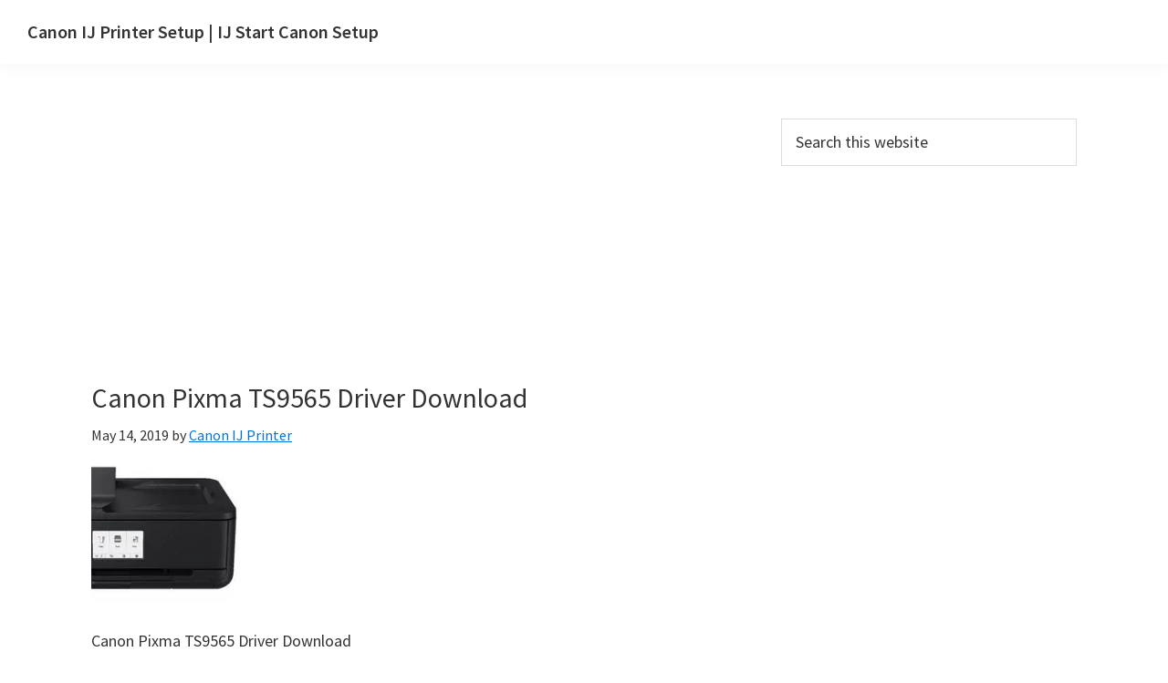

--- FILE ---
content_type: text/html; charset=UTF-8
request_url: https://canonijprintersetup.com/canon-pixma-ts9565-driver-download/
body_size: 8437
content:
<!DOCTYPE html>
<html dir="ltr" lang="en-US" prefix="og: https://ogp.me/ns#">
<head >
<meta charset="UTF-8" />
<meta name="viewport" content="width=device-width, initial-scale=1" />
<title>Canon Pixma TS9565 Driver Download | Canon IJ Printer Setup | IJ Start Canon Setup</title>

		<!-- All in One SEO 4.9.3 - aioseo.com -->
	<meta name="description" content="Canon Pixma TS9565 Driver Download" />
	<meta name="robots" content="max-image-preview:large" />
	<meta name="author" content="Canon IJ Printer"/>
	<meta name="google-site-verification" content="0Nd_a8RZyMk7MyJYWsT8pUl8MW0K6uqczlThYFRsnyE" />
	<meta name="msvalidate.01" content="19A5978F11EECC4FA389937854B85583" />
	<meta name="p:domain_verify" content="f42bafb465ce6c62c9b41326a41afeef" />
	<link rel="canonical" href="https://canonijprintersetup.com/canon-pixma-ts9565-driver-download/" />
	<meta name="generator" content="All in One SEO (AIOSEO) 4.9.3" />
		<meta property="og:locale" content="en_US" />
		<meta property="og:site_name" content="Canon IJ Printer Setup | IJ Start Canon Setup" />
		<meta property="og:type" content="article" />
		<meta property="og:title" content="Canon Pixma TS9565 Driver Download | Canon IJ Printer Setup | IJ Start Canon Setup" />
		<meta property="og:description" content="Canon Pixma TS9565 Driver Download" />
		<meta property="og:url" content="https://canonijprintersetup.com/canon-pixma-ts9565-driver-download/" />
		<meta property="og:image" content="https://canonijprintersetup.com/wp-content/uploads/2021/01/cropped-Canon-IJ-Printer.png" />
		<meta property="og:image:secure_url" content="https://canonijprintersetup.com/wp-content/uploads/2021/01/cropped-Canon-IJ-Printer.png" />
		<meta property="og:image:width" content="600" />
		<meta property="og:image:height" content="140" />
		<meta property="article:published_time" content="2019-05-13T21:29:23+00:00" />
		<meta property="article:modified_time" content="2019-05-13T21:29:38+00:00" />
		<meta name="twitter:card" content="summary" />
		<meta name="twitter:title" content="Canon Pixma TS9565 Driver Download | Canon IJ Printer Setup | IJ Start Canon Setup" />
		<meta name="twitter:description" content="Canon Pixma TS9565 Driver Download" />
		<meta name="twitter:image" content="https://canonijprintersetup.com/wp-content/uploads/2021/01/cropped-Canon-IJ-Printer.png" />
		<script data-jetpack-boost="ignore" type="application/ld+json" class="aioseo-schema">
			{"@context":"https:\/\/schema.org","@graph":[{"@type":"BreadcrumbList","@id":"https:\/\/canonijprintersetup.com\/canon-pixma-ts9565-driver-download\/#breadcrumblist","itemListElement":[{"@type":"ListItem","@id":"https:\/\/canonijprintersetup.com#listItem","position":1,"name":"Home","item":"https:\/\/canonijprintersetup.com","nextItem":{"@type":"ListItem","@id":"https:\/\/canonijprintersetup.com\/canon-pixma-ts9565-driver-download\/#listItem","name":"Canon Pixma TS9565 Driver Download"}},{"@type":"ListItem","@id":"https:\/\/canonijprintersetup.com\/canon-pixma-ts9565-driver-download\/#listItem","position":2,"name":"Canon Pixma TS9565 Driver Download","previousItem":{"@type":"ListItem","@id":"https:\/\/canonijprintersetup.com#listItem","name":"Home"}}]},{"@type":"ItemPage","@id":"https:\/\/canonijprintersetup.com\/canon-pixma-ts9565-driver-download\/#itempage","url":"https:\/\/canonijprintersetup.com\/canon-pixma-ts9565-driver-download\/","name":"Canon Pixma TS9565 Driver Download | Canon IJ Printer Setup | IJ Start Canon Setup","description":"Canon Pixma TS9565 Driver Download","inLanguage":"en-US","isPartOf":{"@id":"https:\/\/canonijprintersetup.com\/#website"},"breadcrumb":{"@id":"https:\/\/canonijprintersetup.com\/canon-pixma-ts9565-driver-download\/#breadcrumblist"},"author":{"@id":"https:\/\/canonijprintersetup.com\/author\/canonijprintersetup\/#author"},"creator":{"@id":"https:\/\/canonijprintersetup.com\/author\/canonijprintersetup\/#author"},"datePublished":"2019-05-14T04:29:23+07:00","dateModified":"2019-05-14T04:29:38+07:00"},{"@type":"Organization","@id":"https:\/\/canonijprintersetup.com\/#organization","name":"Canon IJ Printer Setup","description":"IJ Start Canon Setup Drivers, Software & Manuals for Windows, Mac and Linux","url":"https:\/\/canonijprintersetup.com\/","logo":{"@type":"ImageObject","url":"https:\/\/canonijprintersetup.com\/wp-content\/uploads\/2020\/01\/canon-ij-printer-setup.png","@id":"https:\/\/canonijprintersetup.com\/canon-pixma-ts9565-driver-download\/#organizationLogo","width":600,"height":160,"caption":"canon-ij-printer-setup"},"image":{"@id":"https:\/\/canonijprintersetup.com\/canon-pixma-ts9565-driver-download\/#organizationLogo"}},{"@type":"Person","@id":"https:\/\/canonijprintersetup.com\/author\/canonijprintersetup\/#author","url":"https:\/\/canonijprintersetup.com\/author\/canonijprintersetup\/","name":"Canon IJ Printer","image":{"@type":"ImageObject","@id":"https:\/\/canonijprintersetup.com\/canon-pixma-ts9565-driver-download\/#authorImage","url":"https:\/\/secure.gravatar.com\/avatar\/c5b69f605c30a75e31dbd1772d896209928886554847bb00e7d723a2fc22d448?s=96&d=mm&r=g","width":96,"height":96,"caption":"Canon IJ Printer"}},{"@type":"WebSite","@id":"https:\/\/canonijprintersetup.com\/#website","url":"https:\/\/canonijprintersetup.com\/","name":"Canon IJ Printer Setup | https IJ Start Canon Setup","description":"IJ Start Canon Setup Drivers, Software & Manuals for Windows, Mac and Linux","inLanguage":"en-US","publisher":{"@id":"https:\/\/canonijprintersetup.com\/#organization"}}]}
		</script>
		<!-- All in One SEO -->

<link rel='dns-prefetch' href='//fonts.googleapis.com' />
<link href='https://fonts.gstatic.com' crossorigin rel='preconnect' />
<link rel='preconnect' href='//c0.wp.com' />
<link rel="alternate" type="application/rss+xml" title="Canon IJ Printer Setup | IJ Start Canon Setup &raquo; Feed" href="https://canonijprintersetup.com/feed/" />
<link rel="alternate" type="application/rss+xml" title="Canon IJ Printer Setup | IJ Start Canon Setup &raquo; Comments Feed" href="https://canonijprintersetup.com/comments/feed/" />
<link rel="alternate" title="oEmbed (JSON)" type="application/json+oembed" href="https://canonijprintersetup.com/wp-json/oembed/1.0/embed?url=https%3A%2F%2Fcanonijprintersetup.com%2Fcanon-pixma-ts9565-driver-download%2F" />
<link rel="alternate" title="oEmbed (XML)" type="text/xml+oembed" href="https://canonijprintersetup.com/wp-json/oembed/1.0/embed?url=https%3A%2F%2Fcanonijprintersetup.com%2Fcanon-pixma-ts9565-driver-download%2F&#038;format=xml" />
<link rel='stylesheet' id='all-css-185c000492be80730668c8ecaa36b38f' href='https://canonijprintersetup.com/wp-content/boost-cache/static/63738cd037.min.css' type='text/css' media='all' />
<style id='global-styles-inline-css'>
:root{--wp--preset--aspect-ratio--square: 1;--wp--preset--aspect-ratio--4-3: 4/3;--wp--preset--aspect-ratio--3-4: 3/4;--wp--preset--aspect-ratio--3-2: 3/2;--wp--preset--aspect-ratio--2-3: 2/3;--wp--preset--aspect-ratio--16-9: 16/9;--wp--preset--aspect-ratio--9-16: 9/16;--wp--preset--color--black: #000000;--wp--preset--color--cyan-bluish-gray: #abb8c3;--wp--preset--color--white: #ffffff;--wp--preset--color--pale-pink: #f78da7;--wp--preset--color--vivid-red: #cf2e2e;--wp--preset--color--luminous-vivid-orange: #ff6900;--wp--preset--color--luminous-vivid-amber: #fcb900;--wp--preset--color--light-green-cyan: #7bdcb5;--wp--preset--color--vivid-green-cyan: #00d084;--wp--preset--color--pale-cyan-blue: #8ed1fc;--wp--preset--color--vivid-cyan-blue: #0693e3;--wp--preset--color--vivid-purple: #9b51e0;--wp--preset--color--theme-primary: #0073e5;--wp--preset--color--theme-secondary: #0073e5;--wp--preset--gradient--vivid-cyan-blue-to-vivid-purple: linear-gradient(135deg,rgb(6,147,227) 0%,rgb(155,81,224) 100%);--wp--preset--gradient--light-green-cyan-to-vivid-green-cyan: linear-gradient(135deg,rgb(122,220,180) 0%,rgb(0,208,130) 100%);--wp--preset--gradient--luminous-vivid-amber-to-luminous-vivid-orange: linear-gradient(135deg,rgb(252,185,0) 0%,rgb(255,105,0) 100%);--wp--preset--gradient--luminous-vivid-orange-to-vivid-red: linear-gradient(135deg,rgb(255,105,0) 0%,rgb(207,46,46) 100%);--wp--preset--gradient--very-light-gray-to-cyan-bluish-gray: linear-gradient(135deg,rgb(238,238,238) 0%,rgb(169,184,195) 100%);--wp--preset--gradient--cool-to-warm-spectrum: linear-gradient(135deg,rgb(74,234,220) 0%,rgb(151,120,209) 20%,rgb(207,42,186) 40%,rgb(238,44,130) 60%,rgb(251,105,98) 80%,rgb(254,248,76) 100%);--wp--preset--gradient--blush-light-purple: linear-gradient(135deg,rgb(255,206,236) 0%,rgb(152,150,240) 100%);--wp--preset--gradient--blush-bordeaux: linear-gradient(135deg,rgb(254,205,165) 0%,rgb(254,45,45) 50%,rgb(107,0,62) 100%);--wp--preset--gradient--luminous-dusk: linear-gradient(135deg,rgb(255,203,112) 0%,rgb(199,81,192) 50%,rgb(65,88,208) 100%);--wp--preset--gradient--pale-ocean: linear-gradient(135deg,rgb(255,245,203) 0%,rgb(182,227,212) 50%,rgb(51,167,181) 100%);--wp--preset--gradient--electric-grass: linear-gradient(135deg,rgb(202,248,128) 0%,rgb(113,206,126) 100%);--wp--preset--gradient--midnight: linear-gradient(135deg,rgb(2,3,129) 0%,rgb(40,116,252) 100%);--wp--preset--font-size--small: 12px;--wp--preset--font-size--medium: 20px;--wp--preset--font-size--large: 20px;--wp--preset--font-size--x-large: 42px;--wp--preset--font-size--normal: 18px;--wp--preset--font-size--larger: 24px;--wp--preset--spacing--20: 0.44rem;--wp--preset--spacing--30: 0.67rem;--wp--preset--spacing--40: 1rem;--wp--preset--spacing--50: 1.5rem;--wp--preset--spacing--60: 2.25rem;--wp--preset--spacing--70: 3.38rem;--wp--preset--spacing--80: 5.06rem;--wp--preset--shadow--natural: 6px 6px 9px rgba(0, 0, 0, 0.2);--wp--preset--shadow--deep: 12px 12px 50px rgba(0, 0, 0, 0.4);--wp--preset--shadow--sharp: 6px 6px 0px rgba(0, 0, 0, 0.2);--wp--preset--shadow--outlined: 6px 6px 0px -3px rgb(255, 255, 255), 6px 6px rgb(0, 0, 0);--wp--preset--shadow--crisp: 6px 6px 0px rgb(0, 0, 0);}:where(.is-layout-flex){gap: 0.5em;}:where(.is-layout-grid){gap: 0.5em;}body .is-layout-flex{display: flex;}.is-layout-flex{flex-wrap: wrap;align-items: center;}.is-layout-flex > :is(*, div){margin: 0;}body .is-layout-grid{display: grid;}.is-layout-grid > :is(*, div){margin: 0;}:where(.wp-block-columns.is-layout-flex){gap: 2em;}:where(.wp-block-columns.is-layout-grid){gap: 2em;}:where(.wp-block-post-template.is-layout-flex){gap: 1.25em;}:where(.wp-block-post-template.is-layout-grid){gap: 1.25em;}.has-black-color{color: var(--wp--preset--color--black) !important;}.has-cyan-bluish-gray-color{color: var(--wp--preset--color--cyan-bluish-gray) !important;}.has-white-color{color: var(--wp--preset--color--white) !important;}.has-pale-pink-color{color: var(--wp--preset--color--pale-pink) !important;}.has-vivid-red-color{color: var(--wp--preset--color--vivid-red) !important;}.has-luminous-vivid-orange-color{color: var(--wp--preset--color--luminous-vivid-orange) !important;}.has-luminous-vivid-amber-color{color: var(--wp--preset--color--luminous-vivid-amber) !important;}.has-light-green-cyan-color{color: var(--wp--preset--color--light-green-cyan) !important;}.has-vivid-green-cyan-color{color: var(--wp--preset--color--vivid-green-cyan) !important;}.has-pale-cyan-blue-color{color: var(--wp--preset--color--pale-cyan-blue) !important;}.has-vivid-cyan-blue-color{color: var(--wp--preset--color--vivid-cyan-blue) !important;}.has-vivid-purple-color{color: var(--wp--preset--color--vivid-purple) !important;}.has-black-background-color{background-color: var(--wp--preset--color--black) !important;}.has-cyan-bluish-gray-background-color{background-color: var(--wp--preset--color--cyan-bluish-gray) !important;}.has-white-background-color{background-color: var(--wp--preset--color--white) !important;}.has-pale-pink-background-color{background-color: var(--wp--preset--color--pale-pink) !important;}.has-vivid-red-background-color{background-color: var(--wp--preset--color--vivid-red) !important;}.has-luminous-vivid-orange-background-color{background-color: var(--wp--preset--color--luminous-vivid-orange) !important;}.has-luminous-vivid-amber-background-color{background-color: var(--wp--preset--color--luminous-vivid-amber) !important;}.has-light-green-cyan-background-color{background-color: var(--wp--preset--color--light-green-cyan) !important;}.has-vivid-green-cyan-background-color{background-color: var(--wp--preset--color--vivid-green-cyan) !important;}.has-pale-cyan-blue-background-color{background-color: var(--wp--preset--color--pale-cyan-blue) !important;}.has-vivid-cyan-blue-background-color{background-color: var(--wp--preset--color--vivid-cyan-blue) !important;}.has-vivid-purple-background-color{background-color: var(--wp--preset--color--vivid-purple) !important;}.has-black-border-color{border-color: var(--wp--preset--color--black) !important;}.has-cyan-bluish-gray-border-color{border-color: var(--wp--preset--color--cyan-bluish-gray) !important;}.has-white-border-color{border-color: var(--wp--preset--color--white) !important;}.has-pale-pink-border-color{border-color: var(--wp--preset--color--pale-pink) !important;}.has-vivid-red-border-color{border-color: var(--wp--preset--color--vivid-red) !important;}.has-luminous-vivid-orange-border-color{border-color: var(--wp--preset--color--luminous-vivid-orange) !important;}.has-luminous-vivid-amber-border-color{border-color: var(--wp--preset--color--luminous-vivid-amber) !important;}.has-light-green-cyan-border-color{border-color: var(--wp--preset--color--light-green-cyan) !important;}.has-vivid-green-cyan-border-color{border-color: var(--wp--preset--color--vivid-green-cyan) !important;}.has-pale-cyan-blue-border-color{border-color: var(--wp--preset--color--pale-cyan-blue) !important;}.has-vivid-cyan-blue-border-color{border-color: var(--wp--preset--color--vivid-cyan-blue) !important;}.has-vivid-purple-border-color{border-color: var(--wp--preset--color--vivid-purple) !important;}.has-vivid-cyan-blue-to-vivid-purple-gradient-background{background: var(--wp--preset--gradient--vivid-cyan-blue-to-vivid-purple) !important;}.has-light-green-cyan-to-vivid-green-cyan-gradient-background{background: var(--wp--preset--gradient--light-green-cyan-to-vivid-green-cyan) !important;}.has-luminous-vivid-amber-to-luminous-vivid-orange-gradient-background{background: var(--wp--preset--gradient--luminous-vivid-amber-to-luminous-vivid-orange) !important;}.has-luminous-vivid-orange-to-vivid-red-gradient-background{background: var(--wp--preset--gradient--luminous-vivid-orange-to-vivid-red) !important;}.has-very-light-gray-to-cyan-bluish-gray-gradient-background{background: var(--wp--preset--gradient--very-light-gray-to-cyan-bluish-gray) !important;}.has-cool-to-warm-spectrum-gradient-background{background: var(--wp--preset--gradient--cool-to-warm-spectrum) !important;}.has-blush-light-purple-gradient-background{background: var(--wp--preset--gradient--blush-light-purple) !important;}.has-blush-bordeaux-gradient-background{background: var(--wp--preset--gradient--blush-bordeaux) !important;}.has-luminous-dusk-gradient-background{background: var(--wp--preset--gradient--luminous-dusk) !important;}.has-pale-ocean-gradient-background{background: var(--wp--preset--gradient--pale-ocean) !important;}.has-electric-grass-gradient-background{background: var(--wp--preset--gradient--electric-grass) !important;}.has-midnight-gradient-background{background: var(--wp--preset--gradient--midnight) !important;}.has-small-font-size{font-size: var(--wp--preset--font-size--small) !important;}.has-medium-font-size{font-size: var(--wp--preset--font-size--medium) !important;}.has-large-font-size{font-size: var(--wp--preset--font-size--large) !important;}.has-x-large-font-size{font-size: var(--wp--preset--font-size--x-large) !important;}
/*# sourceURL=global-styles-inline-css */
</style>

<style id='genesis-sample-gutenberg-inline-css'>
.gb-block-post-grid .gb-post-grid-items h2 a:hover {
	color: #0073e5;
}

.site-container .wp-block-button .wp-block-button__link {
	background-color: #0073e5;
}

.wp-block-button .wp-block-button__link:not(.has-background),
.wp-block-button .wp-block-button__link:not(.has-background):focus,
.wp-block-button .wp-block-button__link:not(.has-background):hover {
	color: #ffffff;
}

.site-container .wp-block-button.is-style-outline .wp-block-button__link {
	color: #0073e5;
}

.site-container .wp-block-button.is-style-outline .wp-block-button__link:focus,
.site-container .wp-block-button.is-style-outline .wp-block-button__link:hover {
	color: #2396ff;
}		.site-container .has-small-font-size {
			font-size: 12px;
		}		.site-container .has-normal-font-size {
			font-size: 18px;
		}		.site-container .has-large-font-size {
			font-size: 20px;
		}		.site-container .has-larger-font-size {
			font-size: 24px;
		}		.site-container .has-theme-primary-color,
		.site-container .wp-block-button .wp-block-button__link.has-theme-primary-color,
		.site-container .wp-block-button.is-style-outline .wp-block-button__link.has-theme-primary-color {
			color: #0073e5;
		}

		.site-container .has-theme-primary-background-color,
		.site-container .wp-block-button .wp-block-button__link.has-theme-primary-background-color,
		.site-container .wp-block-pullquote.is-style-solid-color.has-theme-primary-background-color {
			background-color: #0073e5;
		}		.site-container .has-theme-secondary-color,
		.site-container .wp-block-button .wp-block-button__link.has-theme-secondary-color,
		.site-container .wp-block-button.is-style-outline .wp-block-button__link.has-theme-secondary-color {
			color: #0073e5;
		}

		.site-container .has-theme-secondary-background-color,
		.site-container .wp-block-button .wp-block-button__link.has-theme-secondary-background-color,
		.site-container .wp-block-pullquote.is-style-solid-color.has-theme-secondary-background-color {
			background-color: #0073e5;
		}
/*# sourceURL=genesis-sample-gutenberg-inline-css */
</style>
<style id='wp-img-auto-sizes-contain-inline-css'>
img:is([sizes=auto i],[sizes^="auto," i]){contain-intrinsic-size:3000px 1500px}
/*# sourceURL=wp-img-auto-sizes-contain-inline-css */
</style>
<style id='wp-emoji-styles-inline-css'>

	img.wp-smiley, img.emoji {
		display: inline !important;
		border: none !important;
		box-shadow: none !important;
		height: 1em !important;
		width: 1em !important;
		margin: 0 0.07em !important;
		vertical-align: -0.1em !important;
		background: none !important;
		padding: 0 !important;
	}
/*# sourceURL=wp-emoji-styles-inline-css */
</style>
<style id='classic-theme-styles-inline-css'>
/*! This file is auto-generated */
.wp-block-button__link{color:#fff;background-color:#32373c;border-radius:9999px;box-shadow:none;text-decoration:none;padding:calc(.667em + 2px) calc(1.333em + 2px);font-size:1.125em}.wp-block-file__button{background:#32373c;color:#fff;text-decoration:none}
/*# sourceURL=/wp-includes/css/classic-themes.min.css */
</style>
<link crossorigin="anonymous" rel='stylesheet' id='genesis-sample-fonts-css' href='https://fonts.googleapis.com/css?family=Source+Sans+Pro:400,400i,600,700&#038;display=swap' media='all' />
<link rel='stylesheet' id='dashicons-css' href='https://canonijprintersetup.com/wp-includes/css/dashicons.min.css?ver=6.9' media='all' />


<link rel="https://api.w.org/" href="https://canonijprintersetup.com/wp-json/" /><link rel="alternate" title="JSON" type="application/json" href="https://canonijprintersetup.com/wp-json/wp/v2/media/2589" /><link rel="EditURI" type="application/rsd+xml" title="RSD" href="https://canonijprintersetup.com/xmlrpc.php?rsd" />
<meta name="generator" content="WordPress 6.9" />
<link rel='shortlink' href='https://canonijprintersetup.com/?p=2589' />
<!-- There is no amphtml version available for this URL. --><link rel="icon" href="https://canonijprintersetup.com/wp-content/uploads/2020/01/cropped-logo-canon-ij-1-32x32.png" sizes="32x32" />
<link rel="icon" href="https://canonijprintersetup.com/wp-content/uploads/2020/01/cropped-logo-canon-ij-1-192x192.png" sizes="192x192" />
<link rel="apple-touch-icon" href="https://canonijprintersetup.com/wp-content/uploads/2020/01/cropped-logo-canon-ij-1-180x180.png" />
<meta name="msapplication-TileImage" content="https://canonijprintersetup.com/wp-content/uploads/2020/01/cropped-logo-canon-ij-1-270x270.png" />
		<style id="wp-custom-css">
			* {
  -webkit-touch-callout: none; /* iOS Safari */
  -webkit-user-select: none; /* Safari */
  -khtml-user-select: none; /* Konqueror HTML */
  -moz-user-select: none; /* Old versions of Firefox */
  -ms-user-select: none; /* Internet Explorer/Edge */
  user-select: none; /* Non-prefixed version, currently supported by Chrome, Opera and Firefox */
}





*{-moz-box-sizing:border-box;-webkit-box-sizing:border-box;box-sizing:border-box} 

.kotak-800{width:790px;height:300px;} 

.kotak.kotak-800:nth-child(1){margin-right:0;margin-bottom:0;} 

.kotak_iklan.p0{padding:0;} 

.kotak-800:before{content:"";} 

.kotak-300{width:300px;height:600px;} 

.kotak.kotak-300:nth-child(1){margin-right:0;margin-bottom:0;} 

.kotak_iklan.p0{padding:0;} 

.kotak-300:before{content:"";} 

.clear{clear:both;} 		</style>
		</head>
<body data-rsssl=1 class="attachment wp-singular attachment-template-default single single-attachment postid-2589 attachmentid-2589 attachment-png wp-embed-responsive wp-theme-genesis wp-child-theme-genesis-sample header-image header-full-width content-sidebar genesis-breadcrumbs-hidden genesis-footer-widgets-hidden no-js has-no-blocks" itemscope itemtype="https://schema.org/WebPage">	
	<div class="site-container"><ul class="genesis-skip-link"><li><a href="#genesis-content" class="screen-reader-shortcut"> Skip to main content</a></li><li><a href="#genesis-sidebar-primary" class="screen-reader-shortcut"> Skip to primary sidebar</a></li></ul><header class="site-header" itemscope itemtype="https://schema.org/WPHeader"><div class="wrap"><div class="title-area"><p class="site-title" itemprop="headline"><a href="https://canonijprintersetup.com/">Canon IJ Printer Setup | IJ Start Canon Setup</a></p><p class="site-description" itemprop="description">IJ Start Canon Setup Drivers, Software &amp; Manuals for Windows, Mac and Linux</p></div></div></header><div class="site-inner"><div class="content-sidebar-wrap"><main class="content" id="genesis-content"><div class='code-block code-block-6' style='margin: 8px 0; clear: both;'>
<div class="kotak_iklan p0"> 

    <div class="kotak kotak-800"> 
    
    
    
    
    
<!-- Link canonijprintersetup -->
<ins class="adsbygoogle"
     style="display:block"
     data-ad-client="ca-pub-5446795483864564"
     data-ad-slot="2274031394"
     data-ad-format="link"
     data-full-width-responsive="true"></ins>
</div>
<article class="post-2589 attachment type-attachment status-inherit entry" aria-label="Canon Pixma TS9565 Driver Download" itemscope itemtype="https://schema.org/CreativeWork"><header class="entry-header"><h1 class="entry-title" itemprop="headline">Canon Pixma TS9565 Driver Download</h1>
<p class="entry-meta"><time class="entry-time" itemprop="datePublished" datetime="2019-05-14T04:29:23+07:00">May 14, 2019</time> by <span class="entry-author" itemprop="author" itemscope itemtype="https://schema.org/Person"><a href="https://canonijprintersetup.com/author/canonijprintersetup/" class="entry-author-link" rel="author" itemprop="url"><span class="entry-author-name" itemprop="name">Canon IJ Printer</span></a></span>  </p></header><div class="entry-content" itemprop="text"><p class="attachment"><a href='https://canonijprintersetup.com/wp-content/uploads/2019/05/Canon-Pixma-TS9565-Driver-Download.png'><img decoding="async" width="166" height="150" src="https://canonijprintersetup.com/wp-content/uploads/2019/05/Canon-Pixma-TS9565-Driver-Download.png" class="attachment-medium size-medium" alt="Canon Pixma TS9565 Driver Download" /></a></p>
<p>Canon Pixma TS9565 Driver Download</p><div class='code-block code-block-1' style='margin: 8px auto; text-align: center; display: block; clear: both;'>

<!-- Widget Canonijprintersetup -->
<ins class="adsbygoogle"
     style="display:block"
     data-ad-client="ca-pub-5446795483864564"
     data-ad-slot="2486045466"
     data-ad-format="auto"
     data-full-width-responsive="true"></ins>
</div>

<!-- CONTENT END 1 -->
</div><footer class="entry-footer"></footer></article></main><aside class="sidebar sidebar-primary widget-area" role="complementary" aria-label="Primary Sidebar" itemscope itemtype="https://schema.org/WPSideBar" id="genesis-sidebar-primary"><h2 class="genesis-sidebar-title screen-reader-text">Primary Sidebar</h2><section id="search-2" class="widget widget_search"><div class="widget-wrap"><form class="search-form" method="get" action="https://canonijprintersetup.com/" role="search" itemprop="potentialAction" itemscope itemtype="https://schema.org/SearchAction"><label class="search-form-label screen-reader-text" for="searchform-1">Search this website</label><input class="search-form-input" type="search" name="s" id="searchform-1" placeholder="Search this website" itemprop="query-input"><input class="search-form-submit" type="submit" value="Search"><meta content="https://canonijprintersetup.com/?s={s}" itemprop="target"></form></div></section>
<section id="ai_widget-7" class="widget block-widget"><div class="widget-wrap"><div class='code-block code-block-2' style='margin: 8px auto; text-align: center; display: block; clear: both;'>
<div class="kotak_iklan p0"> 

    <div class="kotak kotak-300"> 
    
    
    
    
<!-- Widget Canonijprintersetup -->
<ins class="adsbygoogle"
     style="display:block"
     data-ad-client="ca-pub-5446795483864564"
     data-ad-slot="2486045466"
     data-ad-format="auto"
     data-full-width-responsive="true"></ins>
</div>
</div></section>

		<section id="recent-posts-3" class="widget widget_recent_entries"><div class="widget-wrap">
		<h3 class="widgettitle widget-title">Recent Posts</h3>
<nav aria-label="Recent Posts">
		<ul>
											<li>
					<a href="https://canonijprintersetup.com/2023/09/08/canon-pixma-mx416-driver-download/">Canon PIXMA MX416 Driver Download</a>
									</li>
											<li>
					<a href="https://canonijprintersetup.com/2023/09/07/canon-pixma-ts3350-driver-download/">Canon Pixma TS3350 Driver Download</a>
									</li>
											<li>
					<a href="https://canonijprintersetup.com/2023/09/05/canon-pixma-ix5000-driver-download/">Canon PIXMA iX5000 Driver Download</a>
									</li>
											<li>
					<a href="https://canonijprintersetup.com/2023/09/04/canon-imagerunner-advance-c3530i-driver/">Canon imageRUNNER ADVANCE C3530i Driver</a>
									</li>
											<li>
					<a href="https://canonijprintersetup.com/2023/09/01/ij-start-canon-ts3122-how-to-connect-wireless/">IJ Start Canon TS3122 How to Connect Wireless</a>
									</li>
											<li>
					<a href="https://canonijprintersetup.com/2023/08/30/canon-pixma-g3000-drivers-download/">Canon PIXMA G3000 Drivers Download</a>
									</li>
											<li>
					<a href="https://canonijprintersetup.com/2023/08/29/canon-pixma-g3010-drivers-download/">Canon PIXMA G3010 Drivers Download</a>
									</li>
											<li>
					<a href="https://canonijprintersetup.com/2023/08/18/canon-maxify-gx3060-driver/">Canon MAXIFY GX3060 Driver</a>
									</li>
											<li>
					<a href="https://canonijprintersetup.com/2023/08/17/canon-pixma-g3430-driver/">Canon PIXMA G3430 Driver</a>
									</li>
											<li>
					<a href="https://canonijprintersetup.com/2023/06/20/canon-maxify-gx4020-drivers/">Canon MAXIFY GX4020 Drivers</a>
									</li>
					</ul>

		</nav></div></section>
</aside></div></div><footer class="site-footer" itemscope itemtype="https://schema.org/WPFooter"><div class="wrap"><p>Copyright &#xA9;&nbsp;2026 · <a href="https://canonijprintersetup.com/">Canon IJ Printer Setup<br /></p><nav class="nav-secondary" aria-label="Secondary" itemscope itemtype="https://schema.org/SiteNavigationElement"><div class="wrap"><ul id="menu-top-menu" class="menu genesis-nav-menu menu-secondary js-superfish"><li id="menu-item-3805" class="menu-item menu-item-type-custom menu-item-object-custom menu-item-home menu-item-3805"><a href="https://canonijprintersetup.com/" itemprop="url"><span itemprop="name">Home</span></a></li>
<li id="menu-item-3797" class="menu-item menu-item-type-taxonomy menu-item-object-category menu-item-3797"><a href="https://canonijprintersetup.com/category/canon-pixma-ij-setup/" itemprop="url"><span itemprop="name">Pixma</span></a></li>
<li id="menu-item-3798" class="menu-item menu-item-type-taxonomy menu-item-object-category menu-item-3798"><a href="https://canonijprintersetup.com/category/imageclass-ij-setup/" itemprop="url"><span itemprop="name">imageCLASS</span></a></li>
<li id="menu-item-3799" class="menu-item menu-item-type-taxonomy menu-item-object-category menu-item-3799"><a href="https://canonijprintersetup.com/category/imagerunner-setup/" itemprop="url"><span itemprop="name">imageRUNNER</span></a></li>
<li id="menu-item-3800" class="menu-item menu-item-type-taxonomy menu-item-object-category menu-item-3800"><a href="https://canonijprintersetup.com/category/maxify-ij-setup/" itemprop="url"><span itemprop="name">Maxify</span></a></li>
<li id="menu-item-3802" class="menu-item menu-item-type-taxonomy menu-item-object-category menu-item-3802"><a href="https://canonijprintersetup.com/category/imageprograf-setup/" itemprop="url"><span itemprop="name">imagePROGRAF</span></a></li>
<li id="menu-item-3803" class="menu-item menu-item-type-taxonomy menu-item-object-category menu-item-3803"><a href="https://canonijprintersetup.com/category/ij-start-canon/" itemprop="url"><span itemprop="name">IJ Start Canon</span></a></li>
<li id="menu-item-3804" class="menu-item menu-item-type-taxonomy menu-item-object-category menu-item-3804"><a href="https://canonijprintersetup.com/category/i-sensys-setup/" itemprop="url"><span itemprop="name">i-SENSYS</span></a></li>
</ul></div></nav></div></footer></div>


<script data-jetpack-boost="ignore" id="wp-emoji-settings" type="application/json">
{"baseUrl":"https://s.w.org/images/core/emoji/17.0.2/72x72/","ext":".png","svgUrl":"https://s.w.org/images/core/emoji/17.0.2/svg/","svgExt":".svg","source":{"concatemoji":"https://canonijprintersetup.com/wp-includes/js/wp-emoji-release.min.js?ver=6.9"}}
</script>

<script src="https://canonijprintersetup.com/wp-includes/js/jquery/jquery.min.js?ver=3.7.1" id="jquery-core-js"></script><script type='text/javascript' src='https://canonijprintersetup.com/wp-includes/js/jquery/jquery-migrate.min.js?m=1691823500'></script><script>
	//<![CDATA[
	(function(){
		var c = document.body.classList;
		c.remove( 'no-js' );
		c.add( 'js' );
	})();
	//]]>
	</script><script async src="https://pagead2.googlesyndication.com/pagead/js/adsbygoogle.js"></script><script>
     (adsbygoogle = window.adsbygoogle || []).push({});
</script><script async src="https://pagead2.googlesyndication.com/pagead/js/adsbygoogle.js"></script><script>
     (adsbygoogle = window.adsbygoogle || []).push({});
</script><script async src="https://pagead2.googlesyndication.com/pagead/js/adsbygoogle.js"></script><script>
     (adsbygoogle = window.adsbygoogle || []).push({});
</script><script type="speculationrules">
{"prefetch":[{"source":"document","where":{"and":[{"href_matches":"/*"},{"not":{"href_matches":["/wp-*.php","/wp-admin/*","/wp-content/uploads/*","/wp-content/*","/wp-content/plugins/*","/wp-content/themes/genesis-sample/*","/wp-content/themes/genesis/*","/*\\?(.+)"]}},{"not":{"selector_matches":"a[rel~=\"nofollow\"]"}},{"not":{"selector_matches":".no-prefetch, .no-prefetch a"}}]},"eagerness":"conservative"}]}
</script><script id="genesis-sample-responsive-menu-js-extra">
var genesis_responsive_menu = {"mainMenu":"Menu","menuIconClass":"dashicons-before dashicons-menu","subMenu":"Submenu","subMenuIconClass":"dashicons-before dashicons-arrow-down-alt2","menuClasses":{"others":[".nav-primary"]}};
//# sourceURL=genesis-sample-responsive-menu-js-extra
</script><script type='text/javascript' src='https://canonijprintersetup.com/wp-content/boost-cache/static/32fe9040ab.min.js'></script><script type="module">
/*! This file is auto-generated */
const a=JSON.parse(document.getElementById("wp-emoji-settings").textContent),o=(window._wpemojiSettings=a,"wpEmojiSettingsSupports"),s=["flag","emoji"];function i(e){try{var t={supportTests:e,timestamp:(new Date).valueOf()};sessionStorage.setItem(o,JSON.stringify(t))}catch(e){}}function c(e,t,n){e.clearRect(0,0,e.canvas.width,e.canvas.height),e.fillText(t,0,0);t=new Uint32Array(e.getImageData(0,0,e.canvas.width,e.canvas.height).data);e.clearRect(0,0,e.canvas.width,e.canvas.height),e.fillText(n,0,0);const a=new Uint32Array(e.getImageData(0,0,e.canvas.width,e.canvas.height).data);return t.every((e,t)=>e===a[t])}function p(e,t){e.clearRect(0,0,e.canvas.width,e.canvas.height),e.fillText(t,0,0);var n=e.getImageData(16,16,1,1);for(let e=0;e<n.data.length;e++)if(0!==n.data[e])return!1;return!0}function u(e,t,n,a){switch(t){case"flag":return n(e,"\ud83c\udff3\ufe0f\u200d\u26a7\ufe0f","\ud83c\udff3\ufe0f\u200b\u26a7\ufe0f")?!1:!n(e,"\ud83c\udde8\ud83c\uddf6","\ud83c\udde8\u200b\ud83c\uddf6")&&!n(e,"\ud83c\udff4\udb40\udc67\udb40\udc62\udb40\udc65\udb40\udc6e\udb40\udc67\udb40\udc7f","\ud83c\udff4\u200b\udb40\udc67\u200b\udb40\udc62\u200b\udb40\udc65\u200b\udb40\udc6e\u200b\udb40\udc67\u200b\udb40\udc7f");case"emoji":return!a(e,"\ud83e\u1fac8")}return!1}function f(e,t,n,a){let r;const o=(r="undefined"!=typeof WorkerGlobalScope&&self instanceof WorkerGlobalScope?new OffscreenCanvas(300,150):document.createElement("canvas")).getContext("2d",{willReadFrequently:!0}),s=(o.textBaseline="top",o.font="600 32px Arial",{});return e.forEach(e=>{s[e]=t(o,e,n,a)}),s}function r(e){var t=document.createElement("script");t.src=e,t.defer=!0,document.head.appendChild(t)}a.supports={everything:!0,everythingExceptFlag:!0},new Promise(t=>{let n=function(){try{var e=JSON.parse(sessionStorage.getItem(o));if("object"==typeof e&&"number"==typeof e.timestamp&&(new Date).valueOf()<e.timestamp+604800&&"object"==typeof e.supportTests)return e.supportTests}catch(e){}return null}();if(!n){if("undefined"!=typeof Worker&&"undefined"!=typeof OffscreenCanvas&&"undefined"!=typeof URL&&URL.createObjectURL&&"undefined"!=typeof Blob)try{var e="postMessage("+f.toString()+"("+[JSON.stringify(s),u.toString(),c.toString(),p.toString()].join(",")+"));",a=new Blob([e],{type:"text/javascript"});const r=new Worker(URL.createObjectURL(a),{name:"wpTestEmojiSupports"});return void(r.onmessage=e=>{i(n=e.data),r.terminate(),t(n)})}catch(e){}i(n=f(s,u,c,p))}t(n)}).then(e=>{for(const n in e)a.supports[n]=e[n],a.supports.everything=a.supports.everything&&a.supports[n],"flag"!==n&&(a.supports.everythingExceptFlag=a.supports.everythingExceptFlag&&a.supports[n]);var t;a.supports.everythingExceptFlag=a.supports.everythingExceptFlag&&!a.supports.flag,a.supports.everything||((t=a.source||{}).concatemoji?r(t.concatemoji):t.wpemoji&&t.twemoji&&(r(t.twemoji),r(t.wpemoji)))});
//# sourceURL=https://canonijprintersetup.com/wp-includes/js/wp-emoji-loader.min.js
</script><script defer src="https://static.cloudflareinsights.com/beacon.min.js/vcd15cbe7772f49c399c6a5babf22c1241717689176015" integrity="sha512-ZpsOmlRQV6y907TI0dKBHq9Md29nnaEIPlkf84rnaERnq6zvWvPUqr2ft8M1aS28oN72PdrCzSjY4U6VaAw1EQ==" data-cf-beacon='{"version":"2024.11.0","token":"85e2839f2bfa4d0bb8398815ba1078f6","r":1,"server_timing":{"name":{"cfCacheStatus":true,"cfEdge":true,"cfExtPri":true,"cfL4":true,"cfOrigin":true,"cfSpeedBrain":true},"location_startswith":null}}' crossorigin="anonymous"></script>
</body></html>


<!-- Page cached by LiteSpeed Cache 7.7 on 2026-01-22 10:01:26 -->

--- FILE ---
content_type: text/html; charset=utf-8
request_url: https://www.google.com/recaptcha/api2/aframe
body_size: 265
content:
<!DOCTYPE HTML><html><head><meta http-equiv="content-type" content="text/html; charset=UTF-8"></head><body><script nonce="pEPSf--VdFPRLor5KOTbOQ">/** Anti-fraud and anti-abuse applications only. See google.com/recaptcha */ try{var clients={'sodar':'https://pagead2.googlesyndication.com/pagead/sodar?'};window.addEventListener("message",function(a){try{if(a.source===window.parent){var b=JSON.parse(a.data);var c=clients[b['id']];if(c){var d=document.createElement('img');d.src=c+b['params']+'&rc='+(localStorage.getItem("rc::a")?sessionStorage.getItem("rc::b"):"");window.document.body.appendChild(d);sessionStorage.setItem("rc::e",parseInt(sessionStorage.getItem("rc::e")||0)+1);localStorage.setItem("rc::h",'1769083339085');}}}catch(b){}});window.parent.postMessage("_grecaptcha_ready", "*");}catch(b){}</script></body></html>